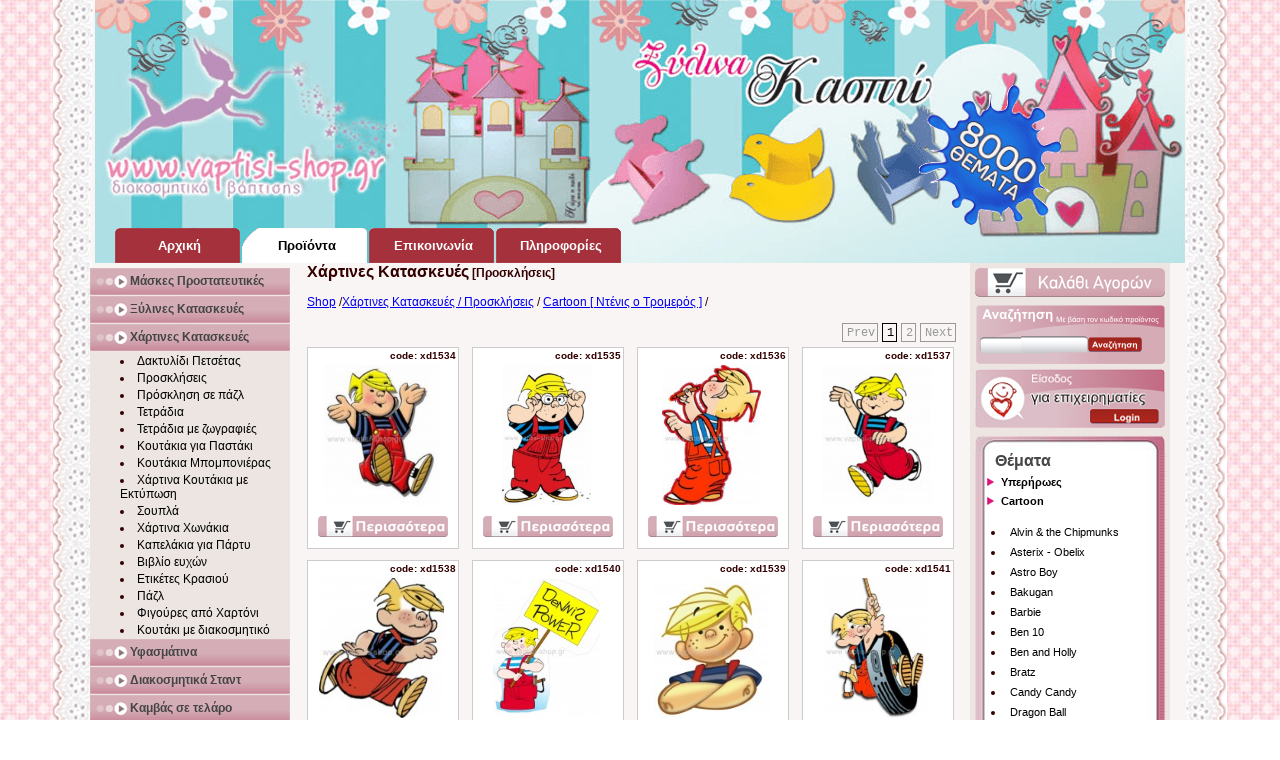

--- FILE ---
content_type: text/html; charset=utf-8
request_url: https://www.vaptisi-shop.gr/gr/products/paper-constructions/invitations/?tcat=3&tsub=64
body_size: 11235
content:
<!DOCTYPE html>
<html lang="el"><head><base href="https://www.vaptisi-shop.gr/gr/" target="_top"/><meta charset="utf-8"><title>Ντένις ο Τρομερός - Cartoon - Προσκλήσεις - Χάρτινες Κατασκευές - Προϊόντα για Βάπτιση - Vaptisi - Shop  Τα πάντα για την διακόσμηση βάπτισης</title><meta name="description" content="Ντένις ο Τρομερός - Cartoon - Προσκλήσεις - Χάρτινες Κατασκευές - Προϊόντα για Βάπτιση - Vaptisi - Shop  Τα πάντα για την διακόσμηση βάπτισης Το μοναδικό ηλεκτρονικό κατάστημα που προσφέρει ποικιλία, ποιότητα και εξυπηρέτηση για ονειρεμένες Βαπτίσεις." /><meta  name="keywords" content="Ντένις,ο,Τρομερός,Cartoon,Προσκλήσεις,Χάρτινες,Κατασκευές,Προϊόντα,για,Βάπτιση,Vaptisi,Shop,Τα,πάντα,για,την,διακόσμηση,βάπτισηςVaptisi Shop,πάντα,βάπτισης,βάπτιση, βαπτιστικά, διακόσμηση βάπτισης, μπομπονιέρες , νονός, νονά, γονής, μωρό, μαιευτήριο, προσκλήσεις βάπτισης, κουτιά βάπτισης, ξύλινα διακοσμητικά, sticks, κονκάρδες, κασπώ, σουπλά, stand, ετικέτα κρασιού, βιβλία ευχών, καμβάς, τραπέζι ευχών, μολύβια, μολυβοθήκες, ξυλομπογιές, ποδιά νονάς, plexiglass, ηλεκτρονικό κατάστημα, Ελλάδα, Κύπρος, θέματα, ήρωες, Στρουμφάκια, μικρός πρίγκιπας, θεματικό stand, θεματολόγιο, συνθέσεις, επιχειρηματίες, χοντρικής, προϊόντα,θεματική βάπτιση,ποικιλία,ποιότητα,εξυπηρέτηση,κουκλόσπιτα,κοριτσάκια,αγοράκια ,λαμπάδες,κεράκια,κολυμπήθρα,σαπουνάκια,μπουκαλάκια για λάδι,λαδόπανα,αρωματικά μαντιλάκια" /><meta name="rating" content="general" /><meta name="robots" content="index, follow"/><meta name="revisit-after" content="1 days"/><meta name="author" content="Μυλωνάκης Ιωάννης"/><meta name="generator" content="Vision Group"/><meta property="og:title" content="vaptisi-shop.gr" /><meta property="og:image:type" content="image/png"/><meta property="og:image:width" content="400"/><meta property="og:image:height" content="400"/><meta property="og:image" content="https://www.vaptisi-shop.gr/gr/images/fb.png" /><meta property="og:description" content="Ντένις ο Τρομερός - Cartoon - Προσκλήσεις - Χάρτινες Κατασκευές - Προϊόντα για Βάπτιση - Vaptisi - Shop  Τα πάντα για την διακόσμηση βάπτισης Το μοναδικό ηλεκτρονικό κατάστημα που προσφέρει ποικιλία, ποιότητα και εξυπηρέτηση για ονειρεμένες Βαπτίσεις." /><meta property="og:url" content="https://www.vaptisi-shop.gr/gr/products/paper-constructions/invitations/?tcat=3&tsub=64"/><meta property="og:site_name" content="www.vaptisi-shop.gr"/><meta property="og:locale" content="el"/><meta name="dc.language" content="el"/><meta name="dc.title" content="Vaptisi - Shop  Τα πάντα για την διακόσμηση βάπτισης"/><meta name="dc.description" content="Ντένις ο Τρομερός - Cartoon - Προσκλήσεις - Χάρτινες Κατασκευές - Προϊόντα για Βάπτιση - Vaptisi - Shop  Τα πάντα για την διακόσμηση βάπτισης Το μοναδικό ηλεκτρονικό κατάστημα που προσφέρει ποικιλία, ποιότητα και εξυπηρέτηση για ονειρεμένες Βαπτίσεις."/><link rel="shortcut icon" type="image/ico" href="favicon.ico"/><link rel="image_src" href="https://www.vaptisi-shop.gr/gr/images/fb.png"/><meta name="norton-safeweb-site-verification" content="-koj5filxkamlavkg93uju-qsw93pvy7zgpigw9q3lx7rb7w859aqva48si1cuke2leh6vdyilczqeoautcuog84axpl5fo5ju-nm4ho88hxs7yd0lahveu81g61ccer" /><meta name="avgthreatlabs-verification" content="2d3baddee34dfa18f2b4f2a94cd73a23b7a88aa2" /><meta name="y_key" content="96725f74a95e2901" /><meta name="msvalidate.01" content="382F93F0C45C9D9D3ABF75D3210230BA" /><meta name="alexaVerifyID" content="ziu8sKryXeSVxMRSQGA8yJ42UpE" /><meta name="wot-verification" content="de3f44bade2300722045"/><link rel="canonical" href="https://www.vaptisi-shop.gr/gr/products/paper-constructions/invitations/?tcat=3&tsub=64"/><link rel="icon"  href="images/logo.ico" /><link rel="stylesheet" type="text/css" href="css/main.css" /><link rel="alternate" type="application/rss+xml" href="common/rss.xml"/><script async type="text/javascript" src="js/show.js"></script><script async type="text/javascript" src="js/leftcatmenu.js"></script><script type="text/javascript">var _gaq = _gaq || [];_gaq.push(['_setAccount', 'UA-19260952-13']);_gaq.push(['_trackPageview']);(function() {var ga = document.createElement('script'); ga.type = 'text/javascript'; ga.async = true;ga.src = ('https:' == document.location.protocol ? 'https://ssl' : 'https://www') + '.google-analytics.com/ga.js';var s = document.getElementsByTagName('script')[0]; s.parentNode.insertBefore(ga, s);})();</script><meta name="majestic-site-verification" content="MJ12_6a52bc44-9550-41d4-a6b7-800d8c1ea051"/><meta name="viewport" content="width=device-width, initial-scale=1.0">	<!-- Facebook Pixel Code -->
<script>
	if((window.location+'').indexOf("vaptisi-shop")>0){}
	else
		window.location="https://www."+"v"+"a"+"ptisi-shop.gr";

!function(f,b,e,v,n,t,s){if(f.fbq)return;n=f.fbq=function(){n.callMethod?
n.callMethod.apply(n,arguments):n.queue.push(arguments)};if(!f._fbq)f._fbq=n;
n.push=n;n.loaded=!0;n.version='2.0';n.queue=[];t=b.createElement(e);t.async=!0;
t.src=v;s=b.getElementsByTagName(e)[0];s.parentNode.insertBefore(t,s)}(window,
document,'script','https://connect.facebook.net/en_US/fbevents.js');
fbq('init', '889161454556331'); // Insert your pixel ID here.
fbq('track', 'PageView');
</script>
<noscript><img height="1" width="1" style="display:none"
src="https://www.facebook.com/tr?id=889161454556331&ev=PageView&noscript=1"
/></noscript>
<!-- DO NOT MODIFY -->
<!-- End Facebook Pixel Code -->
</head><body itemscope itemtype="http://schema.org/WebPage" lang="el"><script type="text/javascript">/*Δεν επιθυμούμε καμία προβολή μέσο iframe  σε κανένα άλλο δικτυακό χώρο.*/if(parent.location!=location){parent.location = location;}</script><noscript>Vaptisi - Shop  Τα πάντα για την διακόσμηση βάπτισης</noscript><meta itemprop="inLanguage" content="el"/><meta itemprop="isFamilyFriendly" content="true"/><meta itemprop="name" content="Vaptisi - Shop  Τα πάντα για την διακόσμηση βάπτισης"/><meta itemprop="keywords" content="Ντένις,ο,Τρομερός,Cartoon,Προσκλήσεις,Χάρτινες,Κατασκευές,Προϊόντα,για,Βάπτιση,Vaptisi,Shop,Τα,πάντα,για,την,διακόσμηση,βάπτισηςVaptisi Shop,πάντα,βάπτισης,βάπτιση, βαπτιστικά, διακόσμηση βάπτισης, μπομπονιέρες , νονός, νονά, γονής, μωρό, μαιευτήριο, προσκλήσεις βάπτισης, κουτιά βάπτισης, ξύλινα διακοσμητικά, sticks, κονκάρδες, κασπώ, σουπλά, stand, ετικέτα κρασιού, βιβλία ευχών, καμβάς, τραπέζι ευχών, μολύβια, μολυβοθήκες, ξυλομπογιές, ποδιά νονάς, plexiglass, ηλεκτρονικό κατάστημα, Ελλάδα, Κύπρος, θέματα, ήρωες, Στρουμφάκια, μικρός πρίγκιπας, θεματικό stand, θεματολόγιο, συνθέσεις, επιχειρηματίες, χοντρικής, προϊόντα,θεματική βάπτιση,ποικιλία,ποιότητα,εξυπηρέτηση,κουκλόσπιτα,κοριτσάκια,αγοράκια ,λαμπάδες,κεράκια,κολυμπήθρα,σαπουνάκια,μπουκαλάκια για λάδι,λαδόπανα,αρωματικά μαντιλάκια"/><meta itemprop="description" content="Ντένις ο Τρομερός - Cartoon - Προσκλήσεις - Χάρτινες Κατασκευές - Προϊόντα για Βάπτιση - Vaptisi - Shop  Τα πάντα για την διακόσμηση βάπτισης Το μοναδικό ηλεκτρονικό κατάστημα που προσφέρει ποικιλία, ποιότητα και εξυπηρέτηση για ονειρεμένες Βαπτίσεις."/><meta itemprop="image" content="images/logo.png"/><meta itemprop="headline" content="Vaptisi - Shop  Τα πάντα για την διακόσμηση βάπτισης"/><div id="main" align="center"><div id="borders" align="center"><div id="top" align="center"><div id="banner" align="center"><a href="themes/"><img src="images/themes.gif" style="height:140px;position:relative;top:85px;left:350px;" alt="Θέματα Βάπτισης" border="0"/></a></div><div id="menu" align="center" itemscope itemtype="http://schema.org/SiteNavigationElement"><ul><li class="menubuttonnor"><a itemprop="url" href="https://www.vaptisi-shop.gr/gr/" ><span itemprop="name">Αρχική Σελίδα&nbsp;&nbsp;Home Page</span></a></li><li class="menubuttonactive"><a itemprop="url" href="https://www.vaptisi-shop.gr/gr/products/" ><span itemprop="name">Προϊόντα για&nbsp;Βάπτιση</span></a></li><li class="menubuttonnor"><a itemprop="url" href="https://www.vaptisi-shop.gr/gr/contact/" ><span itemprop="name">Επικοινωνία</span></a></li><li class="menubuttonnor"><a itemprop="url" href="https://www.vaptisi-shop.gr/gr/informations/" ><span itemprop="name">Πληροφορίες</span></a></li></ul></div></div><script src="js/jquery.min.js"></script> <div id="middle" align="center"><div id="left" align="center" style="margin-top:5px"><div id="catmenu" itemscope itemtype="http://schema.org/SiteNavigationElement"><ul><li onclick="showsubmenu(this)"><p>Μάσκες Προστατευτικές</p><ul class="noactive"><li><a itemprop="url" href="products/protective-masks/fabric-masks-with-print/#">Μάσκες Υφασμάτινες<span>(Μάσκες Προστατευτικές)</span></a></li></ul></li><li onclick="showsubmenu(this)"><p>Ξύλινες Κατασκευές</p><ul class="noactive"><li><a itemprop="url" href="products/woodworking/wooden-decorative/#">Ξύλινα Διακοσμητικά<span>(Ξύλινες Κατασκευές)</span></a></li><li><a itemprop="url" href="products/woodworking/dollhouses/#">Κουκλόσπιτα<span>(Ξύλινες Κατασκευές)</span></a></li><li><a itemprop="url" href="products/woodworking/baptism-boxes/#">Κουτιά Βάπτισης<span>(Ξύλινες Κατασκευές)</span></a></li><li><a itemprop="url" href="products/woodworking/small-baptism-boxes/#">Κουτιά Καλλυντικών<span>(Ξύλινες Κατασκευές)</span></a></li><li><a itemprop="url" href="products/woodworking/box-dressed-by-leather/#">Κουτί βάπτισης Ντυμένο με Δερματίνη<span>(Ξύλινες Κατασκευές)</span></a></li><li><a itemprop="url" href="products/woodworking/cosmetics-box-covered-by-leather/#">Κουτί καλλυντικών Ντυμένο με Δερματίνη<span>(Ξύλινες Κατασκευές)</span></a></li><li><a itemprop="url" href="products/woodworking/sticks/#">Ξύλινα Sticks<span>(Ξύλινες Κατασκευές)</span></a></li><li><a itemprop="url" href="products/woodworking/special-structures/#">Ειδικές Κατασκευές<span>(Ξύλινες Κατασκευές)</span></a></li><li><a itemprop="url" href="products/woodworking/pencil-holders/#">Μολυβοθήκες<span>(Ξύλινες Κατασκευές)</span></a></li><li><a itemprop="url" href="products/woodworking/cache-pots/#">Κασπώ<span>(Ξύλινες Κατασκευές)</span></a></li><li><a itemprop="url" href="products/woodworking/area-tags/#">Ταμπελάκια Χώρων<span>(Ξύλινες Κατασκευές)</span></a></li><li><a itemprop="url" href="products/woodworking/hangers/#">Καλόγερος για λαμπάδες<span>(Ξύλινες Κατασκευές)</span></a></li><li><a itemprop="url" href="products/woodworking/wooden-crate-white/#">Ξύλινο Καφάσι Λευκό<span>(Ξύλινες Κατασκευές)</span></a></li><li><a itemprop="url" href="products/woodworking/wooden-crate-with-handles-white/#">Ξύλινο Καφάσι Λευκό με Χερούλια<span>(Ξύλινες Κατασκευές)</span></a></li><li><a itemprop="url" href="products/woodworking/wooden-crate-with-handles-brown/#">Ξύλινο Καφάσι Καφέ με Χερούλια<span>(Ξύλινες Κατασκευές)</span></a></li></ul></li><li onclick="showsubmenu(this)"><p>Χάρτινες Κατασκευές</p><ul class="active"><li><a itemprop="url" href="products/paper-constructions/towel-ring/#">Δακτυλίδι Πετσέτας<span>(Χάρτινες Κατασκευές)</span></a></li><li><a itemprop="url" href="products/paper-constructions/invitations/#">Προσκλήσεις<span>(Χάρτινες Κατασκευές)</span></a></li><li><a itemprop="url" href="products/paper-constructions/invitation-on-puzzle/#">Πρόσκληση σε πάζλ<span>(Χάρτινες Κατασκευές)</span></a></li><li><a itemprop="url" href="products/paper-constructions/notebooks/#">Τετράδια<span>(Χάρτινες Κατασκευές)</span></a></li><li><a itemprop="url" href="products/paper-constructions/colored-pages/#">Τετράδια με ζωγραφιές<span>(Χάρτινες Κατασκευές)</span></a></li><li><a itemprop="url" href="products/paper-constructions/boxes-for-pastry/#">Κουτάκια για Παστάκι<span>(Χάρτινες Κατασκευές)</span></a></li><li><a itemprop="url" href="products/paper-constructions/favors-box/#">Κουτάκια Μπομπονιέρας<span>(Χάρτινες Κατασκευές)</span></a></li><li><a itemprop="url" href="products/paper-constructions/paper-boxes-with-printing/#">Χάρτινα Κουτάκια με Εκτύπωση <span>(Χάρτινες Κατασκευές)</span></a></li><li><a itemprop="url" href="products/paper-constructions/placemats/#">Σουπλά<span>(Χάρτινες Κατασκευές)</span></a></li><li><a itemprop="url" href="products/paper-constructions/paper-cornets/#">Χάρτινα Χωνάκια<span>(Χάρτινες Κατασκευές)</span></a></li><li><a itemprop="url" href="products/paper-constructions/hats-for-party/#">Καπελάκια για Πάρτυ<span>(Χάρτινες Κατασκευές)</span></a></li><li><a itemprop="url" href="products/paper-constructions/guest-book/#">Βιβλίο ευχών<span>(Χάρτινες Κατασκευές)</span></a></li><li><a itemprop="url" href="products/paper-constructions/wine-honey-labels/#">Ετικέτες Κρασιού<span>(Χάρτινες Κατασκευές)</span></a></li><li><a itemprop="url" href="products/paper-constructions/puzzle/#">Πάζλ<span>(Χάρτινες Κατασκευές)</span></a></li><li><a itemprop="url" href="products/paper-constructions/figures-carton/#">Φιγούρες από Χαρτόνι<span>(Χάρτινες Κατασκευές)</span></a></li><li><a itemprop="url" href="products/paper-constructions/box-with-decorative/#">Κουτάκι με διακοσμητικό<span>(Χάρτινες Κατασκευές)</span></a></li></ul></li><li onclick="showsubmenu(this)"><p>Υφασμάτινα</p><ul class="noactive"><li><a itemprop="url" href="products/fabric-structures/cloths/#">Λαδόπανα με Στάμπα<span>(Υφασμάτινα)</span></a></li><li><a itemprop="url" href="products/fabric-structures/bag-pouch/#">Τσάντα Πουγκί<span>(Υφασμάτινα)</span></a></li><li><a itemprop="url" href="products/fabric-structures/bag-pouch-2/#">Τσάντα Πουγκί 2<span>(Υφασμάτινα)</span></a></li><li><a itemprop="url" href="products/fabric-structures/small-doily-with-embroidery/#">Μικρό Πετσετάκι<span>(Υφασμάτινα)</span></a></li><li><a itemprop="url" href="products/fabric-structures/pad-for-martyrika/#">Μαξιλαράκι για Μαρτυρικά<span>(Υφασμάτινα)</span></a></li><li><a itemprop="url" href="products/fabric-structures/spencer-with-stamp/#">Ζιπουνάκια με Στάμπα<span>(Υφασμάτινα)</span></a></li><li><a itemprop="url" href="products/fabric-structures/decorative-fabric/#">Υφασμάτινα Διακοσμητικά<span>(Υφασμάτινα)</span></a></li><li><a itemprop="url" href="products/fabric-structures/Towel-30x30-with-embroidery/#">Πετσετάκι 30x30cm με κέντημα<span>(Υφασμάτινα)</span></a></li><li><a itemprop="url" href="products/fabric-structures/towel-30x30-with-print/#">Πετσετάκι 30x30cm με στάμπα<span>(Υφασμάτινα)</span></a></li><li><a itemprop="url" href="products/fabric-structures/tshirts/#">Μπλουζάκια<span>(Υφασμάτινα)</span></a></li><li><a itemprop="url" href="products/fabric-structures/apron-godmother/#">Ποδιά Νονάς - Νονού<span>(Υφασμάτινα)</span></a></li><li><a itemprop="url" href="products/fabric-structures/ribbon/#">Κορδέλα Νονού - Νονάς<span>(Υφασμάτινα)</span></a></li></ul></li><li onclick="showsubmenu(this)"><p>Διακοσμητικά Σταντ</p><ul class="noactive"><li><a itemprop="url" href="products/Stands/wooden-stand/#">Σταντ από Ξύλο<span>(Διακοσμητικά Σταντ)</span></a></li><li><a itemprop="url" href="products/Stands/stand-from-kappa-Line/#">Σταντ από Kappa Line<span>(Διακοσμητικά Σταντ)</span></a></li><li><a itemprop="url" href="products/Stands/stand-for-cloths/#">Stand για Λαδόπανα<span>(Διακοσμητικά Σταντ)</span></a></li></ul></li><li onclick="showsubmenu(this)"><p>Καμβάς σε τελάρο</p><ul class="noactive"><li><a itemprop="url" href="products/canvas/canvas-favors/#">Καμβάς Μπομπονιέρα<span>(Καμβάς σε τελάρο)</span></a></li><li><a itemprop="url" href="products/canvas/canvas-clock/#">Καμβαδάκια Ρολόι<span>(Καμβάς σε τελάρο)</span></a></li><li><a itemprop="url" href="products/canvas/invitations/#">Προσκλήσεις<span>(Καμβάς σε τελάρο)</span></a></li><li><a itemprop="url" href="products/canvas/wish-table/#">Τραπέζι Ευχών - Εισόδου<span>(Καμβάς σε τελάρο)</span></a></li></ul></li><li onclick="showsubmenu(this)"><p>Διάφορα με Εκτύπωση</p><ul class="noactive"><li><a itemprop="url" href="products/various-types-of-printing/badges/#">Κονκάρδες<span>(Διάφορα με Εκτύπωση)</span></a></li><li><a itemprop="url" href="products/various-types-of-printing/bubble-bottle/#">Μπουκαλάκι για Σαπουνόφουσκες<span>(Διάφορα με Εκτύπωση)</span></a></li><li><a itemprop="url" href="products/various-types-of-printing/fans-with-print/#">Βεντάλιες με εκτύπωση<span>(Διάφορα με Εκτύπωση)</span></a></li><li><a itemprop="url" href="products/various-types-of-printing/color-pencils/#">Ξυλομπογιές<span>(Διάφορα με Εκτύπωση)</span></a></li><li><a itemprop="url" href="products/various-types-of-printing/pencils/#">Μολύβια<span>(Διάφορα με Εκτύπωση)</span></a></li><li><a itemprop="url" href="products/various-types-of-printing/chocolates/#">Σοκολάτες<span>(Διάφορα με Εκτύπωση)</span></a></li><li><a itemprop="url" href="products/various-types-of-printing/wipes/#">Αρωματικά Μαντηλάκια<span>(Διάφορα με Εκτύπωση)</span></a></li><li><a itemprop="url" href="products/various-types-of-printing/cups-with-print/#">Κούπες με εκτύπωση<span>(Διάφορα με Εκτύπωση)</span></a></li><li><a itemprop="url" href="products/various-types-of-printing/mugs-with-color-inside-and-print/#">Κούπες με χρώμα στο εσωτερικό τους και Εκτύπωση<span>(Διάφορα με Εκτύπωση)</span></a></li></ul></li><li onclick="showsubmenu(this)"><p>Γλειφιτζούρια</p><ul class="noactive"><li><a itemprop="url" href="products/lollipops/lollipop-stick/#">Γλειφιτζούρια Μπαστουνάκι με Εκτύπωση<span>(Γλειφιτζούρια)</span></a></li><li><a itemprop="url" href="products/lollipops/lollipops-round-with-printing/#">Γλειφιτζούρια στρογγυλά με εκτύπωση<span>(Γλειφιτζούρια)</span></a></li></ul></li><li onclick="showsubmenu(this)"><p>Στολισμός Εκκλησίας</p><ul class="noactive"><li><a itemprop="url" href="products/decoration/candle/#">Λαμπάδα<span>(Στολισμός Εκκλησίας)</span></a></li><li><a itemprop="url" href="products/decoration/candles/#">Κεράκια κολυμπήθρας<span>(Στολισμός Εκκλησίας)</span></a></li><li><a itemprop="url" href="products/decoration/oil-bottle/#">Μπουκαλάκι Λαδιού<span>(Στολισμός Εκκλησίας)</span></a></li><li><a itemprop="url" href="products/decoration/soaps/#">Σαπουνάκια<span>(Στολισμός Εκκλησίας)</span></a></li><li><a itemprop="url" href="products/decoration/kolympithra/#">Στολισμός Κολυμπήθρας<span>(Στολισμός Εκκλησίας)</span></a></li></ul></li></ul></div><a href="partners/" rel="nofollow" target="_blank"><img src="images/banners/partners.gif" width="200" style="margin-top:5px;" border="0" alt="Partners"/></a></div><div id="post" align="center"><div align="left" style="padding-left:17px;padding-bottom:14px;"><h1 style="font-size:16px;display:inline-block">Χάρτινες Κατασκευές</h1><h2 style="font-size:12px;display:inline-block">&nbsp;[Προσκλήσεις]</h2><br/><br/><a href="https://www.vaptisi-shop.gr/gr/products/"><span style="display:none;">Βάπτιση </span>Shop</a> /<a href="https://www.vaptisi-shop.gr/gr/products/paper-constructions/invitations/">Χάρτινες Κατασκευές / Προσκλήσεις</a> / <a href="https://www.vaptisi-shop.gr/gr/products/paper-constructions/invitations/?tcat=3&amp;tsub=64">Cartoon [ Ντένις ο Τρομερός ]</a> /</div><div class="lispages" align="right"><div><a href="products/paper-constructions/invitations/?tcat=3&amp;tsub=64&amp;start=20&amp;step=20">Next</a></div><div ><a href="products/paper-constructions/invitations/?tcat=3&amp;tsub=64&amp;start=20&amp;step=20">2</a></div><div  class="active"><a href="products/paper-constructions/invitations/?tcat=3&amp;tsub=64&amp;start=0&amp;step=20">1</a></div><div><a href="#">Prev</a></div></div><br clear="all" />	<div class="itemframe" align="center" onclick="showitem('6875')">
    	<h4 align="right">code: xd1534</h4>
    	<div>
        	<table border="0" cellpadding="0" cellspacing="0"><tr><td align="center" valign="middle">
            	<img src="https://www.vaptisi-shop.gr/gr/img/thabmail.jpg?id=7419"/>
            </td></tr></table>
        </div>
        <img src="https://www.vaptisi-shop.gr/gr/images/more.png" width="130" height="21" alt="more" style="margin-top:5px;" />
    </div>
	<div class="itemframe" align="center" onclick="showitem('6876')">
    	<h4 align="right">code: xd1535</h4>
    	<div>
        	<table border="0" cellpadding="0" cellspacing="0"><tr><td align="center" valign="middle">
            	<img src="https://www.vaptisi-shop.gr/gr/img/thabmail.jpg?id=7420"/>
            </td></tr></table>
        </div>
        <img src="https://www.vaptisi-shop.gr/gr/images/more.png" width="130" height="21" alt="more" style="margin-top:5px;" />
    </div>
	<div class="itemframe" align="center" onclick="showitem('6877')">
    	<h4 align="right">code: xd1536</h4>
    	<div>
        	<table border="0" cellpadding="0" cellspacing="0"><tr><td align="center" valign="middle">
            	<img src="https://www.vaptisi-shop.gr/gr/img/thabmail.jpg?id=7421"/>
            </td></tr></table>
        </div>
        <img src="https://www.vaptisi-shop.gr/gr/images/more.png" width="130" height="21" alt="more" style="margin-top:5px;" />
    </div>
	<div class="itemframe" align="center" onclick="showitem('6878')">
    	<h4 align="right">code: xd1537</h4>
    	<div>
        	<table border="0" cellpadding="0" cellspacing="0"><tr><td align="center" valign="middle">
            	<img src="https://www.vaptisi-shop.gr/gr/img/thabmail.jpg?id=7422"/>
            </td></tr></table>
        </div>
        <img src="https://www.vaptisi-shop.gr/gr/images/more.png" width="130" height="21" alt="more" style="margin-top:5px;" />
    </div>
	<div class="itemframe" align="center" onclick="showitem('6879')">
    	<h4 align="right">code: xd1538</h4>
    	<div>
        	<table border="0" cellpadding="0" cellspacing="0"><tr><td align="center" valign="middle">
            	<img src="https://www.vaptisi-shop.gr/gr/img/thabmail.jpg?id=7423"/>
            </td></tr></table>
        </div>
        <img src="https://www.vaptisi-shop.gr/gr/images/more.png" width="130" height="21" alt="more" style="margin-top:5px;" />
    </div>
	<div class="itemframe" align="center" onclick="showitem('6880')">
    	<h4 align="right">code: xd1540</h4>
    	<div>
        	<table border="0" cellpadding="0" cellspacing="0"><tr><td align="center" valign="middle">
            	<img src="https://www.vaptisi-shop.gr/gr/img/thabmail.jpg?id=7424"/>
            </td></tr></table>
        </div>
        <img src="https://www.vaptisi-shop.gr/gr/images/more.png" width="130" height="21" alt="more" style="margin-top:5px;" />
    </div>
	<div class="itemframe" align="center" onclick="showitem('6881')">
    	<h4 align="right">code: xd1539</h4>
    	<div>
        	<table border="0" cellpadding="0" cellspacing="0"><tr><td align="center" valign="middle">
            	<img src="https://www.vaptisi-shop.gr/gr/img/thabmail.jpg?id=7425"/>
            </td></tr></table>
        </div>
        <img src="https://www.vaptisi-shop.gr/gr/images/more.png" width="130" height="21" alt="more" style="margin-top:5px;" />
    </div>
	<div class="itemframe" align="center" onclick="showitem('6882')">
    	<h4 align="right">code: xd1541</h4>
    	<div>
        	<table border="0" cellpadding="0" cellspacing="0"><tr><td align="center" valign="middle">
            	<img src="https://www.vaptisi-shop.gr/gr/img/thabmail.jpg?id=7426"/>
            </td></tr></table>
        </div>
        <img src="https://www.vaptisi-shop.gr/gr/images/more.png" width="130" height="21" alt="more" style="margin-top:5px;" />
    </div>
	<div class="itemframe" align="center" onclick="showitem('6883')">
    	<h4 align="right">code: xd1542</h4>
    	<div>
        	<table border="0" cellpadding="0" cellspacing="0"><tr><td align="center" valign="middle">
            	<img src="https://www.vaptisi-shop.gr/gr/img/thabmail.jpg?id=7427"/>
            </td></tr></table>
        </div>
        <img src="https://www.vaptisi-shop.gr/gr/images/more.png" width="130" height="21" alt="more" style="margin-top:5px;" />
    </div>
	<div class="itemframe" align="center" onclick="showitem('6884')">
    	<h4 align="right">code: xd1543</h4>
    	<div>
        	<table border="0" cellpadding="0" cellspacing="0"><tr><td align="center" valign="middle">
            	<img src="https://www.vaptisi-shop.gr/gr/img/thabmail.jpg?id=7428"/>
            </td></tr></table>
        </div>
        <img src="https://www.vaptisi-shop.gr/gr/images/more.png" width="130" height="21" alt="more" style="margin-top:5px;" />
    </div>
	<div class="itemframe" align="center" onclick="showitem('6885')">
    	<h4 align="right">code: xd1544</h4>
    	<div>
        	<table border="0" cellpadding="0" cellspacing="0"><tr><td align="center" valign="middle">
            	<img src="https://www.vaptisi-shop.gr/gr/img/thabmail.jpg?id=7429"/>
            </td></tr></table>
        </div>
        <img src="https://www.vaptisi-shop.gr/gr/images/more.png" width="130" height="21" alt="more" style="margin-top:5px;" />
    </div>
	<div class="itemframe" align="center" onclick="showitem('943')">
    	<h4 align="right">code: cart0108</h4>
    	<div>
        	<table border="0" cellpadding="0" cellspacing="0"><tr><td align="center" valign="middle">
            	<img src="https://www.vaptisi-shop.gr/gr/img/thabmail.jpg?id=943"/>
            </td></tr></table>
        </div>
        <img src="https://www.vaptisi-shop.gr/gr/images/more.png" width="130" height="21" alt="more" style="margin-top:5px;" />
    </div>
<br clear="all"/><div class="lispages" align="right"><div><a href="products/paper-constructions/invitations/?tcat=3&amp;tsub=64&amp;start=20&amp;step=20">Next</a></div><div ><a href="products/paper-constructions/invitations/?tcat=3&amp;tsub=64&amp;start=20&amp;step=20">2</a></div><div  class="active"><a href="products/paper-constructions/invitations/?tcat=3&amp;tsub=64&amp;start=0&amp;step=20">1</a></div><div><a href="#">Prev</a></div></div><br clear="all" />	<p align="left" style="color:#4D3431;font-size:10px;color:#999;margin:15px;">
			</p>
<script language="javascript" type="text/javascript">
	function showitem(id)
	{
		window.location='https://www.vaptisi-shop.gr/gr/products/paper-constructions/invitations/show/?tcat=3&tsub=64&id='+id+'&type=themes';
	}
</script></div><div id="right" align="center"><div class="rightbox"><a href="cart/" rel="nofollow"><img src="images/cart-menu-nor.png" alt="Καλάθι Αγορών" border="0" /></a></div><div class="rightboxsearch" align="left"><div><form action="search/" method="get"><input type="text" name="code"/><button type="submit"><img src="images/searchbutton.png" alt="Αναζήτηση Κωδικού" /></button></form></div></div><script type="text/javascript">function showlogin(){if(document.getElementById('loginbox').style.display=='none')$('#loginbox').slideDown();else$('#loginbox').slideUp();}</script><div class="rightbox"><img src="images/login.png" alt="Είσοδος Πελάτη Χοντρικής" onclick="showlogin();" style="cursor:pointer; border:none;"/><div id="loginbox" style="display:none" align="left"><form action="" method="post"><table><tr><td>Username</td><td><input type="text" name="username" size="15"/></td></tr><tr><td>Password</td><td><input type="password" name="password" size="15" /></td></tr><tr><td colspan="2" align="center"><button type="submit" name="do" value="userlogin">Login</button></td></tr><tr><td colspan="2" align="right"><small><a rel="nofollow" href="common/account.php">Ξεχάσατε τον κωδικό σας?</a></small></td></tr></table></form></div></div><div class="rightlistbox" align="left"><ul><li style="list-style:none;"><h4>Θέματα</h4></li><li onclick="showsubmenu(this)"><a name="cat4">Υπερήρωες</a><ul class="noactive"><li><a href="products/paper-constructions/invitations/?tcat=4&amp;tsub=76"><span style="display:none;">Θέμα Βάπτισης </span>Himan</a></li><li><a href="products/paper-constructions/invitations/?tcat=4&amp;tsub=77"><span style="display:none;">Θέμα Βάπτισης </span>Incredibles</a></li><li><a href="products/paper-constructions/invitations/?tcat=4&amp;tsub=72"><span style="display:none;">Θέμα Βάπτισης </span>Spiderman</a></li><li><a href="products/paper-constructions/invitations/?tcat=4&amp;tsub=74"><span style="display:none;">Θέμα Βάπτισης </span>X-Men</a></li><li><a href="products/paper-constructions/invitations/?tcat=4&amp;tsub=75"><span style="display:none;">Θέμα Βάπτισης </span>Χελωνονιντζάκια</a></li></ul></li><li onclick="showsubmenu(this)"><a name="cat3">Cartoon</a><ul class="active"><li><a href="products/paper-constructions/invitations/?tcat=3&amp;tsub=315"><span style="display:none;">Θέμα Βάπτισης </span>Alvin & the Chipmunks</a></li><li><a href="products/paper-constructions/invitations/?tcat=3&amp;tsub=51"><span style="display:none;">Θέμα Βάπτισης </span>Asterix - Obelix</a></li><li><a href="products/paper-constructions/invitations/?tcat=3&amp;tsub=63"><span style="display:none;">Θέμα Βάπτισης </span>Astro Boy</a></li><li><a href="products/paper-constructions/invitations/?tcat=3&amp;tsub=54"><span style="display:none;">Θέμα Βάπτισης </span>Bakugan</a></li><li><a href="products/paper-constructions/invitations/?tcat=3&amp;tsub=52"><span style="display:none;">Θέμα Βάπτισης </span>Barbie</a></li><li><a href="products/paper-constructions/invitations/?tcat=3&amp;tsub=67"><span style="display:none;">Θέμα Βάπτισης </span>Ben 10</a></li><li><a href="products/paper-constructions/invitations/?tcat=3&amp;tsub=533"><span style="display:none;">Θέμα Βάπτισης </span>Ben and Holly</a></li><li><a href="products/paper-constructions/invitations/?tcat=3&amp;tsub=48"><span style="display:none;">Θέμα Βάπτισης </span>Bratz</a></li><li><a href="products/paper-constructions/invitations/?tcat=3&amp;tsub=302"><span style="display:none;">Θέμα Βάπτισης </span>Candy Candy</a></li><li><a href="products/paper-constructions/invitations/?tcat=3&amp;tsub=55"><span style="display:none;">Θέμα Βάπτισης </span>Dragon Ball</a></li><li><a href="products/paper-constructions/invitations/?tcat=3&amp;tsub=341"><span style="display:none;">Θέμα Βάπτισης </span>Forever Friends</a></li><li><a href="products/paper-constructions/invitations/?tcat=3&amp;tsub=314"><span style="display:none;">Θέμα Βάπτισης </span>Franklin the Turtle</a></li><li><a href="products/paper-constructions/invitations/?tcat=3&amp;tsub=65"><span style="display:none;">Θέμα Βάπτισης </span>Gamy Bear</a></li><li><a href="products/paper-constructions/invitations/?tcat=3&amp;tsub=60"><span style="display:none;">Θέμα Βάπτισης </span>Garfield</a></li><li><a href="products/paper-constructions/invitations/?tcat=3&amp;tsub=317"><span style="display:none;">Θέμα Βάπτισης </span>Haidi</a></li><li><a href="products/paper-constructions/invitations/?tcat=3&amp;tsub=38"><span style="display:none;">Θέμα Βάπτισης </span>Hello Kitty</a></li><li><a href="products/paper-constructions/invitations/?tcat=3&amp;tsub=318"><span style="display:none;">Θέμα Βάπτισης </span>Hulk</a></li><li><a href="products/paper-constructions/invitations/?tcat=3&amp;tsub=307"><span style="display:none;">Θέμα Βάπτισης </span>Ice Age</a></li><li><a href="products/paper-constructions/invitations/?tcat=3&amp;tsub=319"><span style="display:none;">Θέμα Βάπτισης </span>Kabamaru</a></li><li><a href="products/paper-constructions/invitations/?tcat=3&amp;tsub=336"><span style="display:none;">Θέμα Βάπτισης </span>Kimmidoll</a></li><li><a href="products/paper-constructions/invitations/?tcat=3&amp;tsub=337"><span style="display:none;">Θέμα Βάπτισης </span>Lalaloopsy</a></li><li><a href="products/paper-constructions/invitations/?tcat=3&amp;tsub=354"><span style="display:none;">Θέμα Βάπτισης </span>Lego</a></li><li><a href="products/paper-constructions/invitations/?tcat=3&amp;tsub=273"><span style="display:none;">Θέμα Βάπτισης </span>Lucky Luke</a></li><li><a href="products/paper-constructions/invitations/?tcat=3&amp;tsub=320"><span style="display:none;">Θέμα Βάπτισης </span>Mafalda</a></li><li><a href="products/paper-constructions/invitations/?tcat=3&amp;tsub=330"><span style="display:none;">Θέμα Βάπτισης </span>Minions (Εγώ ο Απαισιότατος)</a></li><li><a href="products/paper-constructions/invitations/?tcat=3&amp;tsub=66"><span style="display:none;">Θέμα Βάπτισης </span>Muppet show</a></li><li><a href="products/paper-constructions/invitations/?tcat=3&amp;tsub=335"><span style="display:none;">Θέμα Βάπτισης </span>Noddy</a></li><li><a href="products/paper-constructions/invitations/?tcat=3&amp;tsub=53"><span style="display:none;">Θέμα Βάπτισης </span>Pokemon</a></li><li><a href="products/paper-constructions/invitations/?tcat=3&amp;tsub=59"><span style="display:none;">Θέμα Βάπτισης </span>Popeye</a></li><li><a href="products/paper-constructions/invitations/?tcat=3&amp;tsub=332"><span style="display:none;">Θέμα Βάπτισης </span>Pucca</a></li><li><a href="products/paper-constructions/invitations/?tcat=3&amp;tsub=349"><span style="display:none;">Θέμα Βάπτισης </span>Santoro Gorjuss</a></li><li><a href="products/paper-constructions/invitations/?tcat=3&amp;tsub=274"><span style="display:none;">Θέμα Βάπτισης </span>Sarah Kay</a></li><li><a href="products/paper-constructions/invitations/?tcat=3&amp;tsub=531"><span style="display:none;">Θέμα Βάπτισης </span>Shaun the Sheep</a></li><li><a href="products/paper-constructions/invitations/?tcat=3&amp;tsub=58"><span style="display:none;">Θέμα Βάπτισης </span>Simpson Family</a></li><li><a href="products/paper-constructions/invitations/?tcat=3&amp;tsub=69"><span style="display:none;">Θέμα Βάπτισης </span>Snoopy</a></li><li><a href="products/paper-constructions/invitations/?tcat=3&amp;tsub=275"><span style="display:none;">Θέμα Βάπτισης </span>Super Mario</a></li><li><a href="products/paper-constructions/invitations/?tcat=3&amp;tsub=322"><span style="display:none;">Θέμα Βάπτισης </span>Tintin</a></li><li><a href="products/paper-constructions/invitations/?tcat=3&amp;tsub=70"><span style="display:none;">Θέμα Βάπτισης </span>Transformers</a></li><li><a href="products/paper-constructions/invitations/?tcat=3&amp;tsub=46"><span style="display:none;">Θέμα Βάπτισης </span>Αρκουδάκια της Αγάπης</a></li><li><a href="products/paper-constructions/invitations/?tcat=3&amp;tsub=316"><span style="display:none;">Θέμα Βάπτισης </span>Αστυνόμος Σαϊνης</a></li><li><a href="products/paper-constructions/invitations/?tcat=3&amp;tsub=361"><span style="display:none;">Θέμα Βάπτισης </span>Καραγκιόζης</a></li><li><a href="products/paper-constructions/invitations/?tcat=3&amp;tsub=39"><span style="display:none;">Θέμα Βάπτισης </span>Κοκκινοσκουφίτσα</a></li><li><a href="products/paper-constructions/invitations/?tcat=3&amp;tsub=276"><span style="display:none;">Θέμα Βάπτισης </span>Μάγια η Μέλισσα</a></li><li><a href="products/paper-constructions/invitations/?tcat=3&amp;tsub=49"><span style="display:none;">Θέμα Βάπτισης </span>Μαδαγασκάρη</a></li><li><a href="products/paper-constructions/invitations/?tcat=3&amp;tsub=356"><span style="display:none;">Θέμα Βάπτισης </span>Μάσα και ο Αρκούδος</a></li><li><a href="products/paper-constructions/invitations/?tcat=3&amp;tsub=47"><span style="display:none;">Θέμα Βάπτισης </span>Μικρό μου Πόνυ</a></li><li><a href="products/paper-constructions/invitations/?tcat=3&amp;tsub=360"><span style="display:none;">Θέμα Βάπτισης </span>Μικρός Νικόλας</a></li><li><a href="products/paper-constructions/invitations/?tcat=3&amp;tsub=44"><span style="display:none;">Θέμα Βάπτισης </span>Μικρός Πρίγκιπας</a></li><li><a href="products/paper-constructions/invitations/?tcat=3&amp;tsub=328"><span style="display:none;">Θέμα Βάπτισης </span>Μπόμπ ο Μάστορας</a></li><li><a href="products/paper-constructions/invitations/?tcat=3&amp;tsub=50"><span style="display:none;">Θέμα Βάπτισης </span>Μπόμπ Σφουγγαράκης</a></li><li><a href="products/paper-constructions/invitations/?tcat=3&amp;tsub=64"><span style="display:none;">Θέμα Βάπτισης </span>Ντένις ο Τρομερός</a></li><li><a href="products/paper-constructions/invitations/?tcat=3&amp;tsub=57"><span style="display:none;">Θέμα Βάπτισης </span>Ντόρα η Εξερευνήτρια</a></li><li><a href="products/paper-constructions/invitations/?tcat=3&amp;tsub=352"><span style="display:none;">Θέμα Βάπτισης </span>Παιδάκια των Ονείρων</a></li><li><a href="products/paper-constructions/invitations/?tcat=3&amp;tsub=40"><span style="display:none;">Θέμα Βάπτισης </span>Παπουτσωμένος Γάτος</a></li><li><a href="products/paper-constructions/invitations/?tcat=3&amp;tsub=334"><span style="display:none;">Θέμα Βάπτισης </span>Πέππα το Γουρουνάκι</a></li><li><a href="products/paper-constructions/invitations/?tcat=3&amp;tsub=295"><span style="display:none;">Θέμα Βάπτισης </span>Πουλάκι Τσίου</a></li><li><a href="products/paper-constructions/invitations/?tcat=3&amp;tsub=68"><span style="display:none;">Θέμα Βάπτισης </span>Ροζ Πάνθηρας</a></li><li><a href="products/paper-constructions/invitations/?tcat=3&amp;tsub=37"><span style="display:none;">Θέμα Βάπτισης </span>Στρουμφάκια</a></li><li><a href="products/paper-constructions/invitations/?tcat=3&amp;tsub=311"><span style="display:none;">Θέμα Βάπτισης </span>Τόμας το Τρενάκι</a></li><li><a href="products/paper-constructions/invitations/?tcat=3&amp;tsub=42"><span style="display:none;">Θέμα Βάπτισης </span>Φραουλίτσα</a></li></ul></li><li onclick="showsubmenu(this)"><a name="cat5">Πριγκίπισσες</a><ul class="noactive"><li><a href="products/paper-constructions/invitations/?tcat=5&amp;tsub=85"><span style="display:none;">Θέμα Βάπτισης </span>Άμαξες</a></li><li><a href="products/paper-constructions/invitations/?tcat=5&amp;tsub=84"><span style="display:none;">Θέμα Βάπτισης </span>Κάστρα και Πύργοι</a></li><li><a href="products/paper-constructions/invitations/?tcat=5&amp;tsub=406"><span style="display:none;">Θέμα Βάπτισης </span>Μαγικά Ραβδάκια</a></li><li><a href="products/paper-constructions/invitations/?tcat=5&amp;tsub=89"><span style="display:none;">Θέμα Βάπτισης </span>Μια φορά και έναν καιρό</a></li><li><a href="products/paper-constructions/invitations/?tcat=5&amp;tsub=78"><span style="display:none;">Θέμα Βάπτισης </span>Πριγκίπισσες</a></li><li><a href="products/paper-constructions/invitations/?tcat=5&amp;tsub=83"><span style="display:none;">Θέμα Βάπτισης </span>Στέμματα και Κορόνες</a></li></ul></li><li onclick="showsubmenu(this)"><a name="cat41">Πρίγκιπες</a><ul class="noactive"><li><a href="products/paper-constructions/invitations/?tcat=41&amp;tsub=393"><span style="display:none;">Θέμα Βάπτισης </span>Πρίγκιπες</a></li></ul></li><li onclick="showsubmenu(this)"><a name="cat49">Ιππότες</a><ul class="noactive"><li><a href="products/paper-constructions/invitations/?tcat=49&amp;tsub=389"><span style="display:none;">Θέμα Βάπτισης </span>Ασπίδες</a></li><li><a href="products/paper-constructions/invitations/?tcat=49&amp;tsub=387"><span style="display:none;">Θέμα Βάπτισης </span>Ιππότες</a></li><li><a href="products/paper-constructions/invitations/?tcat=49&amp;tsub=390"><span style="display:none;">Θέμα Βάπτισης </span>Πανοπλίες</a></li><li><a href="products/paper-constructions/invitations/?tcat=49&amp;tsub=388"><span style="display:none;">Θέμα Βάπτισης </span>Περικεφαλαίες</a></li><li><a href="products/paper-constructions/invitations/?tcat=49&amp;tsub=391"><span style="display:none;">Θέμα Βάπτισης </span>Σπαθιά</a></li></ul></li><li onclick="showsubmenu(this)"><a name="cat50">Νεράιδες και Ξωτικά</a><ul class="noactive"><li><a href="products/paper-constructions/invitations/?tcat=50&amp;tsub=392"><span style="display:none;">Θέμα Βάπτισης </span>Νεράιδες και Ξωτικά</a></li></ul></li><li onclick="showsubmenu(this)"><a name="cat54">Μαγισσούλες</a><ul class="noactive"><li><a href="products/paper-constructions/invitations/?tcat=54&amp;tsub=474"><span style="display:none;">Θέμα Βάπτισης </span>Μαγισσούλες</a></li></ul></li><li onclick="showsubmenu(this)"><a name="cat48">Αγγελάκια</a><ul class="noactive"><li><a href="products/paper-constructions/invitations/?tcat=48&amp;tsub=386"><span style="display:none;">Θέμα Βάπτισης </span>Αγγελάκια</a></li></ul></li><li onclick="showsubmenu(this)"><a name="cat51">Διαβολάκια</a><ul class="noactive"><li><a href="products/paper-constructions/invitations/?tcat=51&amp;tsub=404"><span style="display:none;">Θέμα Βάπτισης </span>Διαβολάκια</a></li></ul></li><li onclick="showsubmenu(this)"><a name="cat30">Μπαλαρίνες</a><ul class="noactive"><li><a href="products/paper-constructions/invitations/?tcat=30&amp;tsub=286"><span style="display:none;">Θέμα Βάπτισης </span>Μπαλαρίνα Αξεσουάρ</a></li><li><a href="products/paper-constructions/invitations/?tcat=30&amp;tsub=287"><span style="display:none;">Θέμα Βάπτισης </span>Μπαλαρίνα Γράμματα</a></li><li><a href="products/paper-constructions/invitations/?tcat=30&amp;tsub=103"><span style="display:none;">Θέμα Βάπτισης </span>Μπαλαρίνες</a></li></ul></li><li onclick="showsubmenu(this)"><a name="cat47">Γοργόνες</a><ul class="noactive"><li><a href="products/paper-constructions/invitations/?tcat=47&amp;tsub=385"><span style="display:none;">Θέμα Βάπτισης </span>Γοργόνες</a></li></ul></li><li onclick="showsubmenu(this)"><a name="cat35">Bebe</a><ul class="noactive"><li><a href="products/paper-constructions/invitations/?tcat=35&amp;tsub=326"><span style="display:none;">Θέμα Βάπτισης </span>Αξεσουάρ</a></li><li><a href="products/paper-constructions/invitations/?tcat=35&amp;tsub=327"><span style="display:none;">Θέμα Βάπτισης </span>Διάφορα Bebe</a></li><li><a href="products/paper-constructions/invitations/?tcat=35&amp;tsub=324"><span style="display:none;">Θέμα Βάπτισης </span>Μωράκια</a></li><li><a href="products/paper-constructions/invitations/?tcat=35&amp;tsub=325"><span style="display:none;">Θέμα Βάπτισης </span>Ρουχαλάκια</a></li></ul></li><li onclick="showsubmenu(this)"><a name="cat26">Πειρατικά Θέματα</a><ul class="noactive"><li><a href="products/paper-constructions/invitations/?tcat=26&amp;tsub=241"><span style="display:none;">Θέμα Βάπτισης </span>Αξεσουάρ Πειρατών</a></li><li><a href="products/paper-constructions/invitations/?tcat=26&amp;tsub=237"><span style="display:none;">Θέμα Βάπτισης </span>Ζωάκια Πειρατές</a></li><li><a href="products/paper-constructions/invitations/?tcat=26&amp;tsub=239"><span style="display:none;">Θέμα Βάπτισης </span>Θησαυροί</a></li><li><a href="products/paper-constructions/invitations/?tcat=26&amp;tsub=243"><span style="display:none;">Θέμα Βάπτισης </span>Νεκροκεφαλές</a></li><li><a href="products/paper-constructions/invitations/?tcat=26&amp;tsub=240"><span style="display:none;">Θέμα Βάπτισης </span>Παπαγάλοι Πειρατών</a></li><li><a href="products/paper-constructions/invitations/?tcat=26&amp;tsub=102"><span style="display:none;">Θέμα Βάπτισης </span>Πειρατές</a></li><li><a href="products/paper-constructions/invitations/?tcat=26&amp;tsub=238"><span style="display:none;">Θέμα Βάπτισης </span>Πειρατικά Καράβια</a></li><li><a href="products/paper-constructions/invitations/?tcat=26&amp;tsub=407"><span style="display:none;">Θέμα Βάπτισης </span>Πειρατίνες</a></li><li><a href="products/paper-constructions/invitations/?tcat=26&amp;tsub=242"><span style="display:none;">Θέμα Βάπτισης </span>Χάρτες Θησαυρών</a></li></ul></li><li onclick="showsubmenu(this)"><a name="cat31">Luna park - Τσίρκο</a><ul class="noactive"><li><a href="products/paper-constructions/invitations/?tcat=31&amp;tsub=247"><span style="display:none;">Θέμα Βάπτισης </span>Luna park</a></li><li><a href="products/paper-constructions/invitations/?tcat=31&amp;tsub=93"><span style="display:none;">Θέμα Βάπτισης </span>Καρουζέλ-Αλογάκια</a></li><li><a href="products/paper-constructions/invitations/?tcat=31&amp;tsub=104"><span style="display:none;">Θέμα Βάπτισης </span>Κλόουν</a></li><li><a href="products/paper-constructions/invitations/?tcat=31&amp;tsub=249"><span style="display:none;">Θέμα Βάπτισης </span>Τσίρκο</a></li></ul></li><li onclick="showsubmenu(this)"><a name="cat33">Διάστημα</a><ul class="noactive"><li><a href="products/paper-constructions/invitations/?tcat=33&amp;tsub=300"><span style="display:none;">Θέμα Βάπτισης </span>U.F.O.</a></li><li><a href="products/paper-constructions/invitations/?tcat=33&amp;tsub=477"><span style="display:none;">Θέμα Βάπτισης </span>Αστροναύτες</a></li><li><a href="products/paper-constructions/invitations/?tcat=33&amp;tsub=479"><span style="display:none;">Θέμα Βάπτισης </span>Διάφορα Διαστημικά</a></li><li><a href="products/paper-constructions/invitations/?tcat=33&amp;tsub=297"><span style="display:none;">Θέμα Βάπτισης </span>Πλανήτες</a></li><li><a href="products/paper-constructions/invitations/?tcat=33&amp;tsub=478"><span style="display:none;">Θέμα Βάπτισης </span>Πύραυλοι και Δορυφόροι</a></li></ul></li><li onclick="showsubmenu(this)"><a name="cat27">Western</a><ul class="noactive"><li><a href="products/paper-constructions/invitations/?tcat=27&amp;tsub=410"><span style="display:none;">Θέμα Βάπτισης </span>Cowboy</a></li><li><a href="products/paper-constructions/invitations/?tcat=27&amp;tsub=408"><span style="display:none;">Θέμα Βάπτισης </span>Cowgirl</a></li><li><a href="products/paper-constructions/invitations/?tcat=27&amp;tsub=409"><span style="display:none;">Θέμα Βάπτισης </span>Αξεσουάρ Cowboy-girl</a></li><li><a href="products/paper-constructions/invitations/?tcat=27&amp;tsub=411"><span style="display:none;">Θέμα Βάπτισης </span>Ζωάκια Western</a></li><li><a href="products/paper-constructions/invitations/?tcat=27&amp;tsub=278"><span style="display:none;">Θέμα Βάπτισης </span>Σερίφης</a></li></ul></li><li onclick="showsubmenu(this)"><a name="cat52">Ινδιάνοι</a><ul class="noactive"><li><a href="products/paper-constructions/invitations/?tcat=52&amp;tsub=412"><span style="display:none;">Θέμα Βάπτισης </span>Ινδιάνοι</a></li></ul></li><li onclick="showsubmenu(this)"><a name="cat9">Παιδάκια</a><ul class="noactive"><li><a href="products/paper-constructions/invitations/?tcat=9&amp;tsub=260"><span style="display:none;">Θέμα Βάπτισης </span>Superboy</a></li><li><a href="products/paper-constructions/invitations/?tcat=9&amp;tsub=261"><span style="display:none;">Θέμα Βάπτισης </span>Supergirl</a></li><li><a href="products/paper-constructions/invitations/?tcat=9&amp;tsub=482"><span style="display:none;">Θέμα Βάπτισης </span>Αγοράκια</a></li><li><a href="products/paper-constructions/invitations/?tcat=9&amp;tsub=483"><span style="display:none;">Θέμα Βάπτισης </span>Αγοράκια με Κοριτσάκια</a></li><li><a href="products/paper-constructions/invitations/?tcat=9&amp;tsub=481"><span style="display:none;">Θέμα Βάπτισης </span>Κοριτσάκια</a></li><li><a href="products/paper-constructions/invitations/?tcat=9&amp;tsub=484"><span style="display:none;">Θέμα Βάπτισης </span>Παιδάκια με Ζωάκια</a></li><li><a href="products/paper-constructions/invitations/?tcat=9&amp;tsub=101"><span style="display:none;">Θέμα Βάπτισης </span>Ρομαντικά Κοριτσάκια</a></li><li><a href="products/paper-constructions/invitations/?tcat=9&amp;tsub=262"><span style="display:none;">Θέμα Βάπτισης </span>Χαβανέζοι-Χαβανέζες</a></li></ul></li><li onclick="showsubmenu(this)"><a name="cat29">Επαγγέλματα</a><ul class="noactive"><li><a href="products/paper-constructions/invitations/?tcat=29&amp;tsub=485"><span style="display:none;">Θέμα Βάπτισης </span>Γιατροί-Νοσοκόμοι-ες</a></li><li><a href="products/paper-constructions/invitations/?tcat=29&amp;tsub=493"><span style="display:none;">Θέμα Βάπτισης </span>Δάσκαλοι-ες</a></li><li><a href="products/paper-constructions/invitations/?tcat=29&amp;tsub=488"><span style="display:none;">Θέμα Βάπτισης </span>Επαγγέλματα Οικοδομής</a></li><li><a href="products/paper-constructions/invitations/?tcat=29&amp;tsub=489"><span style="display:none;">Θέμα Βάπτισης </span>Ζωγράφοι</a></li><li><a href="products/paper-constructions/invitations/?tcat=29&amp;tsub=257"><span style="display:none;">Θέμα Βάπτισης </span>Καπετάνιοι</a></li><li><a href="products/paper-constructions/invitations/?tcat=29&amp;tsub=255"><span style="display:none;">Θέμα Βάπτισης </span>Μάγειρες-Μαγείρισσες</a></li><li><a href="products/paper-constructions/invitations/?tcat=29&amp;tsub=258"><span style="display:none;">Θέμα Βάπτισης </span>Ναυτάκια</a></li><li><a href="products/paper-constructions/invitations/?tcat=29&amp;tsub=254"><span style="display:none;">Θέμα Βάπτισης </span>Πιλότοι</a></li><li><a href="products/paper-constructions/invitations/?tcat=29&amp;tsub=487"><span style="display:none;">Θέμα Βάπτισης </span>Σερβιτόροι</a></li><li><a href="products/paper-constructions/invitations/?tcat=29&amp;tsub=253"><span style="display:none;">Θέμα Βάπτισης </span>Στρατιωτικοί-Φαντάροι</a></li><li><a href="products/paper-constructions/invitations/?tcat=29&amp;tsub=490"><span style="display:none;">Θέμα Βάπτισης </span>Τραγουδιστές</a></li><li><a href="products/paper-constructions/invitations/?tcat=29&amp;tsub=492"><span style="display:none;">Θέμα Βάπτισης </span>Χημικοί</a></li></ul></li><li onclick="showsubmenu(this)"><a name="cat7">Ζωάκια</a><ul class="noactive"><li><a href="products/paper-constructions/invitations/?tcat=7&amp;tsub=441"><span style="display:none;">Θέμα Βάπτισης </span>Αγελαδίτσες</a></li><li><a href="products/paper-constructions/invitations/?tcat=7&amp;tsub=369"><span style="display:none;">Θέμα Βάπτισης </span>Ακριδούλες</a></li><li><a href="products/paper-constructions/invitations/?tcat=7&amp;tsub=453"><span style="display:none;">Θέμα Βάπτισης </span>Αλεπουδίτσες</a></li><li><a href="products/paper-constructions/invitations/?tcat=7&amp;tsub=439"><span style="display:none;">Θέμα Βάπτισης </span>Αλογάκια</a></li><li><a href="products/paper-constructions/invitations/?tcat=7&amp;tsub=368"><span style="display:none;">Θέμα Βάπτισης </span>Αραχνούλες</a></li><li><a href="products/paper-constructions/invitations/?tcat=7&amp;tsub=348"><span style="display:none;">Θέμα Βάπτισης </span>Αρκουδάκια</a></li><li><a href="products/paper-constructions/invitations/?tcat=7&amp;tsub=438"><span style="display:none;">Θέμα Βάπτισης </span>Αρνάκια-Προβατάκια</a></li><li><a href="products/paper-constructions/invitations/?tcat=7&amp;tsub=429"><span style="display:none;">Θέμα Βάπτισης </span>Βατραχάκια</a></li><li><a href="products/paper-constructions/invitations/?tcat=7&amp;tsub=444"><span style="display:none;">Θέμα Βάπτισης </span>Γατούλες</a></li><li><a href="products/paper-constructions/invitations/?tcat=7&amp;tsub=440"><span style="display:none;">Θέμα Βάπτισης </span>Γουρουνάκια</a></li><li><a href="products/paper-constructions/invitations/?tcat=7&amp;tsub=437"><span style="display:none;">Θέμα Βάπτισης </span>Δεινοσαυράκια</a></li><li><a href="products/paper-constructions/invitations/?tcat=7&amp;tsub=94"><span style="display:none;">Θέμα Βάπτισης </span>Διάφορα Ζωάκια</a></li><li><a href="products/paper-constructions/invitations/?tcat=7&amp;tsub=405"><span style="display:none;">Θέμα Βάπτισης </span>Δράκοι</a></li><li><a href="products/paper-constructions/invitations/?tcat=7&amp;tsub=451"><span style="display:none;">Θέμα Βάπτισης </span>Ελαφάκια</a></li><li><a href="products/paper-constructions/invitations/?tcat=7&amp;tsub=427"><span style="display:none;">Θέμα Βάπτισης </span>Ελεφαντάκια</a></li><li><a href="products/paper-constructions/invitations/?tcat=7&amp;tsub=433"><span style="display:none;">Θέμα Βάπτισης </span>Ζέβρες</a></li><li><a href="products/paper-constructions/invitations/?tcat=7&amp;tsub=538"><span style="display:none;">Θέμα Βάπτισης </span>Ζωάκια BOHO</a></li><li><a href="products/paper-constructions/invitations/?tcat=7&amp;tsub=428"><span style="display:none;">Θέμα Βάπτισης </span>Ζωάκια Παραμυθιού</a></li><li><a href="products/paper-constructions/invitations/?tcat=7&amp;tsub=457"><span style="display:none;">Θέμα Βάπτισης </span>Ιπποποταμάκια-Ρινοκεράκια</a></li><li><a href="products/paper-constructions/invitations/?tcat=7&amp;tsub=454"><span style="display:none;">Θέμα Βάπτισης </span>Καμήλες</a></li><li><a href="products/paper-constructions/invitations/?tcat=7&amp;tsub=432"><span style="display:none;">Θέμα Βάπτισης </span>Καμηλοπαρδάλεις</a></li><li><a href="products/paper-constructions/invitations/?tcat=7&amp;tsub=473"><span style="display:none;">Θέμα Βάπτισης </span>Κιβωτός του Νώε</a></li><li><a href="products/paper-constructions/invitations/?tcat=7&amp;tsub=446"><span style="display:none;">Θέμα Βάπτισης </span>Κοάλα</a></li><li><a href="products/paper-constructions/invitations/?tcat=7&amp;tsub=462"><span style="display:none;">Θέμα Βάπτισης </span>Κοτούλες</a></li><li><a href="products/paper-constructions/invitations/?tcat=7&amp;tsub=452"><span style="display:none;">Θέμα Βάπτισης </span>Κουνελάκια-Λαγουδάκια</a></li><li><a href="products/paper-constructions/invitations/?tcat=7&amp;tsub=434"><span style="display:none;">Θέμα Βάπτισης </span>Κροκοδειλάκια</a></li><li><a href="products/paper-constructions/invitations/?tcat=7&amp;tsub=536"><span style="display:none;">Θέμα Βάπτισης </span>Κύκνοι</a></li><li><a href="products/paper-constructions/invitations/?tcat=7&amp;tsub=450"><span style="display:none;">Θέμα Βάπτισης </span>Λεοπαρδάλεις</a></li><li><a href="products/paper-constructions/invitations/?tcat=7&amp;tsub=366"><span style="display:none;">Θέμα Βάπτισης </span>Λιβελούλες</a></li><li><a href="products/paper-constructions/invitations/?tcat=7&amp;tsub=435"><span style="display:none;">Θέμα Βάπτισης </span>Λιονταράκια-Τίγρεις</a></li><li><a href="products/paper-constructions/invitations/?tcat=7&amp;tsub=365"><span style="display:none;">Θέμα Βάπτισης </span>Μελισσούλες</a></li><li><a href="products/paper-constructions/invitations/?tcat=7&amp;tsub=372"><span style="display:none;">Θέμα Βάπτισης </span>Μυρμηγκάκια</a></li><li><a href="products/paper-constructions/invitations/?tcat=7&amp;tsub=445"><span style="display:none;">Θέμα Βάπτισης </span>Πάντα</a></li><li><a href="products/paper-constructions/invitations/?tcat=7&amp;tsub=463"><span style="display:none;">Θέμα Βάπτισης </span>Παπάκια-Χήνες</a></li><li><a href="products/paper-constructions/invitations/?tcat=7&amp;tsub=367"><span style="display:none;">Θέμα Βάπτισης </span>Πασχαλίτσες</a></li><li><a href="products/paper-constructions/invitations/?tcat=7&amp;tsub=364"><span style="display:none;">Θέμα Βάπτισης </span>Πεταλούδες</a></li><li><a href="products/paper-constructions/invitations/?tcat=7&amp;tsub=449"><span style="display:none;">Θέμα Βάπτισης </span>Πιγκουινάκια</a></li><li><a href="products/paper-constructions/invitations/?tcat=7&amp;tsub=431"><span style="display:none;">Θέμα Βάπτισης </span>Πιθηκάκια-Γοριλάκια</a></li><li><a href="products/paper-constructions/invitations/?tcat=7&amp;tsub=458"><span style="display:none;">Θέμα Βάπτισης </span>Ποντικάκια</a></li><li><a href="products/paper-constructions/invitations/?tcat=7&amp;tsub=448"><span style="display:none;">Θέμα Βάπτισης </span>Σαλιγκαράκια</a></li><li><a href="products/paper-constructions/invitations/?tcat=7&amp;tsub=455"><span style="display:none;">Θέμα Βάπτισης </span>Σκιουράκια</a></li><li><a href="products/paper-constructions/invitations/?tcat=7&amp;tsub=371"><span style="display:none;">Θέμα Βάπτισης </span>Σκουληκάκια-Κάμπιες</a></li><li><a href="products/paper-constructions/invitations/?tcat=7&amp;tsub=443"><span style="display:none;">Θέμα Βάπτισης </span>Σκυλάκια</a></li><li><a href="products/paper-constructions/invitations/?tcat=7&amp;tsub=459"><span style="display:none;">Θέμα Βάπτισης </span>Τάρανδοι</a></li><li><a href="products/paper-constructions/invitations/?tcat=7&amp;tsub=460"><span style="display:none;">Θέμα Βάπτισης </span>Ταύροι</a></li><li><a href="products/paper-constructions/invitations/?tcat=7&amp;tsub=447"><span style="display:none;">Θέμα Βάπτισης </span>Φιδάκια</a></li><li><a href="products/paper-constructions/invitations/?tcat=7&amp;tsub=461"><span style="display:none;">Θέμα Βάπτισης </span>Φώκιες</a></li><li><a href="products/paper-constructions/invitations/?tcat=7&amp;tsub=436"><span style="display:none;">Θέμα Βάπτισης </span>Χελωνάκια</a></li></ul></li><li onclick="showsubmenu(this)"><a name="cat53">Πουλάκια</a><ul class="noactive"><li><a href="products/paper-constructions/invitations/?tcat=53&amp;tsub=472"><span style="display:none;">Θέμα Βάπτισης </span>Αετοί</a></li><li><a href="products/paper-constructions/invitations/?tcat=53&amp;tsub=465"><span style="display:none;">Θέμα Βάπτισης </span>Γλάροι</a></li><li><a href="products/paper-constructions/invitations/?tcat=53&amp;tsub=464"><span style="display:none;">Θέμα Βάπτισης </span>Κουκουβάγιες</a></li><li><a href="products/paper-constructions/invitations/?tcat=53&amp;tsub=469"><span style="display:none;">Θέμα Βάπτισης </span>Νυχτερίδες</a></li><li><a href="products/paper-constructions/invitations/?tcat=53&amp;tsub=471"><span style="display:none;">Θέμα Βάπτισης </span>Παγώνια</a></li><li><a href="products/paper-constructions/invitations/?tcat=53&amp;tsub=468"><span style="display:none;">Θέμα Βάπτισης </span>Παπαγαλάκια</a></li><li><a href="products/paper-constructions/invitations/?tcat=53&amp;tsub=470"><span style="display:none;">Θέμα Βάπτισης </span>Πελεκάνοι</a></li><li><a href="products/paper-constructions/invitations/?tcat=53&amp;tsub=466"><span style="display:none;">Θέμα Βάπτισης </span>Πουλάκια</a></li><li><a href="products/paper-constructions/invitations/?tcat=53&amp;tsub=467"><span style="display:none;">Θέμα Βάπτισης </span>Φλαμίνγκο</a></li></ul></li><li onclick="showsubmenu(this)"><a name="cat42">Ψαράκια - Θαλασσινά</a><ul class="noactive"><li><a href="products/paper-constructions/invitations/?tcat=42&amp;tsub=413"><span style="display:none;">Θέμα Βάπτισης </span>Αστερίες</a></li><li><a href="products/paper-constructions/invitations/?tcat=42&amp;tsub=414"><span style="display:none;">Θέμα Βάπτισης </span>Δελφινάκια</a></li><li><a href="products/paper-constructions/invitations/?tcat=42&amp;tsub=415"><span style="display:none;">Θέμα Βάπτισης </span>Θαλασσινά Φυτά</a></li><li><a href="products/paper-constructions/invitations/?tcat=42&amp;tsub=418"><span style="display:none;">Θέμα Βάπτισης </span>Ιππόκαμπος</a></li><li><a href="products/paper-constructions/invitations/?tcat=42&amp;tsub=419"><span style="display:none;">Θέμα Βάπτισης </span>Καβουράκια-Αστακός</a></li><li><a href="products/paper-constructions/invitations/?tcat=42&amp;tsub=423"><span style="display:none;">Θέμα Βάπτισης </span>Καλαμάρια</a></li><li><a href="products/paper-constructions/invitations/?tcat=42&amp;tsub=416"><span style="display:none;">Θέμα Βάπτισης </span>Καρχαρίες</a></li><li><a href="products/paper-constructions/invitations/?tcat=42&amp;tsub=417"><span style="display:none;">Θέμα Βάπτισης </span>Κοχύλια</a></li><li><a href="products/paper-constructions/invitations/?tcat=42&amp;tsub=424"><span style="display:none;">Θέμα Βάπτισης </span>Μέδουσες</a></li><li><a href="products/paper-constructions/invitations/?tcat=42&amp;tsub=421"><span style="display:none;">Θέμα Βάπτισης </span>Χταποδάκια</a></li><li><a href="products/paper-constructions/invitations/?tcat=42&amp;tsub=420"><span style="display:none;">Θέμα Βάπτισης </span>Ψαράκια</a></li></ul></li><li onclick="showsubmenu(this)"><a name="cat43">Οχήματα</a><ul class="noactive"><li><a href="products/paper-constructions/invitations/?tcat=43&amp;tsub=497"><span style="display:none;">Θέμα Βάπτισης </span>Αεροπλανάκια-Ελικοπτεράκια</a></li><li><a href="products/paper-constructions/invitations/?tcat=43&amp;tsub=498"><span style="display:none;">Θέμα Βάπτισης </span>Αερόστατα</a></li><li><a href="products/paper-constructions/invitations/?tcat=43&amp;tsub=499"><span style="display:none;">Θέμα Βάπτισης </span>Αμαξάκια</a></li><li><a href="products/paper-constructions/invitations/?tcat=43&amp;tsub=507"><span style="display:none;">Θέμα Βάπτισης </span>Καραβάκια</a></li><li><a href="products/paper-constructions/invitations/?tcat=43&amp;tsub=500"><span style="display:none;">Θέμα Βάπτισης </span>Μηχανές</a></li><li><a href="products/paper-constructions/invitations/?tcat=43&amp;tsub=505"><span style="display:none;">Θέμα Βάπτισης </span>Πατίνια</a></li><li><a href="products/paper-constructions/invitations/?tcat=43&amp;tsub=501"><span style="display:none;">Θέμα Βάπτισης </span>Ποδήλατα</a></li><li><a href="products/paper-constructions/invitations/?tcat=43&amp;tsub=503"><span style="display:none;">Θέμα Βάπτισης </span>Σχολικά Λεωφορεία</a></li><li><a href="products/paper-constructions/invitations/?tcat=43&amp;tsub=502"><span style="display:none;">Θέμα Βάπτισης </span>Τρακτέρ</a></li><li><a href="products/paper-constructions/invitations/?tcat=43&amp;tsub=508"><span style="display:none;">Θέμα Βάπτισης </span>Τρενάκια-Βαγόνια</a></li></ul></li><li onclick="showsubmenu(this)"><a name="cat6">Σπιτάκια</a><ul class="noactive"><li><a href="products/paper-constructions/invitations/?tcat=6&amp;tsub=515"><span style="display:none;">Θέμα Βάπτισης </span>Bird Houses</a></li><li><a href="products/paper-constructions/invitations/?tcat=6&amp;tsub=514"><span style="display:none;">Θέμα Βάπτισης </span>Δεντρόσπιτα</a></li><li><a href="products/paper-constructions/invitations/?tcat=6&amp;tsub=517"><span style="display:none;">Θέμα Βάπτισης </span>Ζαχαρόσπιτα</a></li><li><a href="products/paper-constructions/invitations/?tcat=6&amp;tsub=509"><span style="display:none;">Θέμα Βάπτισης </span>Μανιταρόσπιτα</a></li><li><a href="products/paper-constructions/invitations/?tcat=6&amp;tsub=92"><span style="display:none;">Θέμα Βάπτισης </span>Σπιτάκια</a></li><li><a href="products/paper-constructions/invitations/?tcat=6&amp;tsub=511"><span style="display:none;">Θέμα Βάπτισης </span>Στάβλοι</a></li><li><a href="products/paper-constructions/invitations/?tcat=6&amp;tsub=513"><span style="display:none;">Θέμα Βάπτισης </span>Τσαγιερόσπιτα</a></li><li><a href="products/paper-constructions/invitations/?tcat=6&amp;tsub=512"><span style="display:none;">Θέμα Βάπτισης </span>Φραουλόσπιτα</a></li><li><a href="products/paper-constructions/invitations/?tcat=6&amp;tsub=510"><span style="display:none;">Θέμα Βάπτισης </span>Φράχτες</a></li></ul></li><li onclick="showsubmenu(this)"><a name="cat44">Ταξίδι-Διακοπές</a><ul class="noactive"><li><a href="products/paper-constructions/invitations/?tcat=44&amp;tsub=381"><span style="display:none;">Θέμα Βάπτισης </span>London</a></li><li><a href="products/paper-constructions/invitations/?tcat=44&amp;tsub=382"><span style="display:none;">Θέμα Βάπτισης </span>Άγκυρες</a></li><li><a href="products/paper-constructions/invitations/?tcat=44&amp;tsub=384"><span style="display:none;">Θέμα Βάπτισης </span>Σωσίβια</a></li><li><a href="products/paper-constructions/invitations/?tcat=44&amp;tsub=380"><span style="display:none;">Θέμα Βάπτισης </span>Ταξίδι-Διακοπές</a></li><li><a href="products/paper-constructions/invitations/?tcat=44&amp;tsub=383"><span style="display:none;">Θέμα Βάπτισης </span>Τιμόνια Καραβιών</a></li><li><a href="products/paper-constructions/invitations/?tcat=44&amp;tsub=516"><span style="display:none;">Θέμα Βάπτισης </span>Φάροι</a></li></ul></li><li onclick="showsubmenu(this)"><a name="cat28">Φάρμα</a><ul class="noactive"><li><a href="products/paper-constructions/invitations/?tcat=28&amp;tsub=250"><span style="display:none;">Θέμα Βάπτισης </span>Αγρότες</a></li><li><a href="products/paper-constructions/invitations/?tcat=28&amp;tsub=496"><span style="display:none;">Θέμα Βάπτισης </span>Αγροτικά Αξεσουάρ</a></li></ul></li><li onclick="showsubmenu(this)"><a name="cat32">Σπορ</a><ul class="noactive"><li><a href="products/paper-constructions/invitations/?tcat=32&amp;tsub=267"><span style="display:none;">Θέμα Βάπτισης </span>Baseball</a></li><li><a href="products/paper-constructions/invitations/?tcat=32&amp;tsub=264"><span style="display:none;">Θέμα Βάπτισης </span>Basketball</a></li><li><a href="products/paper-constructions/invitations/?tcat=32&amp;tsub=282"><span style="display:none;">Θέμα Βάπτισης </span>Cheerleaders</a></li><li><a href="products/paper-constructions/invitations/?tcat=32&amp;tsub=268"><span style="display:none;">Θέμα Βάπτισης </span>Golf</a></li><li><a href="products/paper-constructions/invitations/?tcat=32&amp;tsub=266"><span style="display:none;">Θέμα Βάπτισης </span>Rugby</a></li><li><a href="products/paper-constructions/invitations/?tcat=32&amp;tsub=265"><span style="display:none;">Θέμα Βάπτισης </span>Tennis</a></li><li><a href="products/paper-constructions/invitations/?tcat=32&amp;tsub=289"><span style="display:none;">Θέμα Βάπτισης </span>Volleyball</a></li><li><a href="products/paper-constructions/invitations/?tcat=32&amp;tsub=480"><span style="display:none;">Θέμα Βάπτισης </span>Ιππασία</a></li><li><a href="products/paper-constructions/invitations/?tcat=32&amp;tsub=288"><span style="display:none;">Θέμα Βάπτισης </span>Ομάδες</a></li><li><a href="products/paper-constructions/invitations/?tcat=32&amp;tsub=263"><span style="display:none;">Θέμα Βάπτισης </span>Ποδόσφαιρο</a></li><li><a href="products/paper-constructions/invitations/?tcat=32&amp;tsub=486"><span style="display:none;">Θέμα Βάπτισης </span>Πολεμικές Τέχνες</a></li></ul></li><li onclick="showsubmenu(this)"><a name="cat40">Φρούτα-Λαχανικά</a><ul class="noactive"><li><a href="products/paper-constructions/invitations/?tcat=40&amp;tsub=398"><span style="display:none;">Θέμα Βάπτισης </span>Αχλάδι</a></li><li><a href="products/paper-constructions/invitations/?tcat=40&amp;tsub=399"><span style="display:none;">Θέμα Βάπτισης </span>Καρπούζι</a></li><li><a href="products/paper-constructions/invitations/?tcat=40&amp;tsub=403"><span style="display:none;">Θέμα Βάπτισης </span>Κεράσι</a></li><li><a href="products/paper-constructions/invitations/?tcat=40&amp;tsub=400"><span style="display:none;">Θέμα Βάπτισης </span>Λεμόνι</a></li><li><a href="products/paper-constructions/invitations/?tcat=40&amp;tsub=397"><span style="display:none;">Θέμα Βάπτισης </span>Μήλο</a></li><li><a href="products/paper-constructions/invitations/?tcat=40&amp;tsub=402"><span style="display:none;">Θέμα Βάπτισης </span>Ρόδι</a></li><li><a href="products/paper-constructions/invitations/?tcat=40&amp;tsub=401"><span style="display:none;">Θέμα Βάπτισης </span>Φράουλα</a></li></ul></li><li onclick="showsubmenu(this)"><a name="cat39">Φυτά</a><ul class="noactive"><li><a href="products/paper-constructions/invitations/?tcat=39&amp;tsub=425"><span style="display:none;">Θέμα Βάπτισης </span>Γλαστρούλες</a></li><li><a href="products/paper-constructions/invitations/?tcat=39&amp;tsub=395"><span style="display:none;">Θέμα Βάπτισης </span>Δεντράκια</a></li><li><a href="products/paper-constructions/invitations/?tcat=39&amp;tsub=396"><span style="display:none;">Θέμα Βάπτισης </span>Λουλουδάκια</a></li><li><a href="products/paper-constructions/invitations/?tcat=39&amp;tsub=426"><span style="display:none;">Θέμα Βάπτισης </span>Μανιταράκια</a></li></ul></li><li onclick="showsubmenu(this)"><a name="cat8">Ζαχαρωτά Θέματα</a><ul class="noactive"><li><a href="products/paper-constructions/invitations/?tcat=8&amp;tsub=519"><span style="display:none;">Θέμα Βάπτισης </span>Cupcakes</a></li><li><a href="products/paper-constructions/invitations/?tcat=8&amp;tsub=523"><span style="display:none;">Θέμα Βάπτισης </span>Doughnuts</a></li><li><a href="products/paper-constructions/invitations/?tcat=8&amp;tsub=518"><span style="display:none;">Θέμα Βάπτισης </span>Γλειφιτζούρια</a></li><li><a href="products/paper-constructions/invitations/?tcat=8&amp;tsub=522"><span style="display:none;">Θέμα Βάπτισης </span>Καραμέλες</a></li><li><a href="products/paper-constructions/invitations/?tcat=8&amp;tsub=524"><span style="display:none;">Θέμα Βάπτισης </span>Κέικ</a></li><li><a href="products/paper-constructions/invitations/?tcat=8&amp;tsub=525"><span style="display:none;">Θέμα Βάπτισης </span>Κρουασάν</a></li><li><a href="products/paper-constructions/invitations/?tcat=8&amp;tsub=521"><span style="display:none;">Θέμα Βάπτισης </span>Μπισκότα</a></li><li><a href="products/paper-constructions/invitations/?tcat=8&amp;tsub=100"><span style="display:none;">Θέμα Βάπτισης </span>Παγωτά</a></li><li><a href="products/paper-constructions/invitations/?tcat=8&amp;tsub=526"><span style="display:none;">Θέμα Βάπτισης </span>Σοκολάτες</a></li><li><a href="products/paper-constructions/invitations/?tcat=8&amp;tsub=527"><span style="display:none;">Θέμα Βάπτισης </span>Τάρτες</a></li><li><a href="products/paper-constructions/invitations/?tcat=8&amp;tsub=520"><span style="display:none;">Θέμα Βάπτισης </span>Τούρτες</a></li></ul></li><li onclick="showsubmenu(this)"><a name="cat46">Καρδούλες</a><ul class="noactive"><li><a href="products/paper-constructions/invitations/?tcat=46&amp;tsub=379"><span style="display:none;">Θέμα Βάπτισης </span>Καρδούλες</a></li></ul></li><li onclick="showsubmenu(this)"><a name="cat45">Αστεράκια</a><ul class="noactive"><li><a href="products/paper-constructions/invitations/?tcat=45&amp;tsub=378"><span style="display:none;">Θέμα Βάπτισης </span>Αστεράκια</a></li></ul></li><li onclick="showsubmenu(this)"><a name="cat38">Γενέθλια</a><ul class="noactive"><li><a href="products/paper-constructions/invitations/?tcat=38&amp;tsub=350"><span style="display:none;">Θέμα Βάπτισης </span>Αξεσουάρ Γενεθλίων</a></li><li><a href="products/paper-constructions/invitations/?tcat=38&amp;tsub=351"><span style="display:none;">Θέμα Βάπτισης </span>Διάφορα για Γενέθλια</a></li></ul></li><li onclick="showsubmenu(this)"><a name="cat37">Αντρικά Θέματα</a><ul class="noactive"><li><a href="products/paper-constructions/invitations/?tcat=37&amp;tsub=345"><span style="display:none;">Θέμα Βάπτισης </span>Γραβάτα</a></li><li><a href="products/paper-constructions/invitations/?tcat=37&amp;tsub=347"><span style="display:none;">Θέμα Βάπτισης </span>Γυαλιά</a></li><li><a href="products/paper-constructions/invitations/?tcat=37&amp;tsub=343"><span style="display:none;">Θέμα Βάπτισης </span>Καπέλα</a></li><li><a href="products/paper-constructions/invitations/?tcat=37&amp;tsub=342"><span style="display:none;">Θέμα Βάπτισης </span>Μουστάκια</a></li><li><a href="products/paper-constructions/invitations/?tcat=37&amp;tsub=346"><span style="display:none;">Θέμα Βάπτισης </span>Παπιγιόν</a></li></ul></li><li onclick="showsubmenu(this)"><a name="cat34">Ματάκια-Φυλαχτά</a><ul class="noactive"><li><a href="products/paper-constructions/invitations/?tcat=34&amp;tsub=528"><span style="display:none;">Θέμα Βάπτισης </span>Ματάκια-Φυλαχτά</a></li></ul></li><li onclick="showsubmenu(this)"><a name="cat11">Παράδοση</a><ul class="noactive"><li><a href="products/paper-constructions/invitations/?tcat=11&amp;tsub=293"><span style="display:none;">Θέμα Βάπτισης </span>Αρχαίοι Έλληνες</a></li><li><a href="products/paper-constructions/invitations/?tcat=11&amp;tsub=294"><span style="display:none;">Θέμα Βάπτισης </span>Διάφορα Παραδοσιακά</a></li><li><a href="products/paper-constructions/invitations/?tcat=11&amp;tsub=106"><span style="display:none;">Θέμα Βάπτισης </span>Κρητικοί</a></li><li><a href="products/paper-constructions/invitations/?tcat=11&amp;tsub=292"><span style="display:none;">Θέμα Βάπτισης </span>Πόντιοι</a></li><li><a href="products/paper-constructions/invitations/?tcat=11&amp;tsub=291"><span style="display:none;">Θέμα Βάπτισης </span>Τσολιάδες</a></li></ul></li><li onclick="showsubmenu(this)"><a name="cat25">Χριστουγεννιάτικα</a><ul class="noactive"><li><a href="products/paper-constructions/invitations/?tcat=25&amp;tsub=216"><span style="display:none;">Θέμα Βάπτισης </span>Cute Bears</a></li><li><a href="products/paper-constructions/invitations/?tcat=25&amp;tsub=221"><span style="display:none;">Θέμα Βάπτισης </span>Forever Friends</a></li><li><a href="products/paper-constructions/invitations/?tcat=25&amp;tsub=270"><span style="display:none;">Θέμα Βάπτισης </span>Αγγελάκια</a></li><li><a href="products/paper-constructions/invitations/?tcat=25&amp;tsub=215"><span style="display:none;">Θέμα Βάπτισης </span>Άγιος Βασίλης</a></li><li><a href="products/paper-constructions/invitations/?tcat=25&amp;tsub=529"><span style="display:none;">Θέμα Βάπτισης </span>Γάντια Χριστουγεννιάτικα</a></li><li><a href="products/paper-constructions/invitations/?tcat=25&amp;tsub=223"><span style="display:none;">Θέμα Βάπτισης </span>Γκι</a></li><li><a href="products/paper-constructions/invitations/?tcat=25&amp;tsub=235"><span style="display:none;">Θέμα Βάπτισης </span>Διάφορα</a></li><li><a href="products/paper-constructions/invitations/?tcat=25&amp;tsub=217"><span style="display:none;">Θέμα Βάπτισης </span>Δωράκια</a></li><li><a href="products/paper-constructions/invitations/?tcat=25&amp;tsub=219"><span style="display:none;">Θέμα Βάπτισης </span>Έλατα</a></li><li><a href="products/paper-constructions/invitations/?tcat=25&amp;tsub=218"><span style="display:none;">Θέμα Βάπτισης </span>Έλκηθρα</a></li><li><a href="products/paper-constructions/invitations/?tcat=25&amp;tsub=234"><span style="display:none;">Θέμα Βάπτισης </span>Ζωάκια</a></li><li><a href="products/paper-constructions/invitations/?tcat=25&amp;tsub=224"><span style="display:none;">Θέμα Βάπτισης </span>Κάλτσες Χριστουγεννιάτικες</a></li><li><a href="products/paper-constructions/invitations/?tcat=25&amp;tsub=225"><span style="display:none;">Θέμα Βάπτισης </span>Καμπανούλες</a></li><li><a href="products/paper-constructions/invitations/?tcat=25&amp;tsub=226"><span style="display:none;">Θέμα Βάπτισης </span>Μπάλες  Χριστουγεννιάτικες</a></li><li><a href="products/paper-constructions/invitations/?tcat=25&amp;tsub=233"><span style="display:none;">Θέμα Βάπτισης </span>Μπαστουνάκια</a></li><li><a href="products/paper-constructions/invitations/?tcat=25&amp;tsub=227"><span style="display:none;">Θέμα Βάπτισης </span>Νεραϊδούλες</a></li><li><a href="products/paper-constructions/invitations/?tcat=25&amp;tsub=228"><span style="display:none;">Θέμα Βάπτισης </span>Νιφάδες</a></li><li><a href="products/paper-constructions/invitations/?tcat=25&amp;tsub=269"><span style="display:none;">Θέμα Βάπτισης </span>Ξωτικά</a></li><li><a href="products/paper-constructions/invitations/?tcat=25&amp;tsub=271"><span style="display:none;">Θέμα Βάπτισης </span>Παιδάκια</a></li><li><a href="products/paper-constructions/invitations/?tcat=25&amp;tsub=229"><span style="display:none;">Θέμα Βάπτισης </span>Σπιτάκια</a></li><li><a href="products/paper-constructions/invitations/?tcat=25&amp;tsub=231"><span style="display:none;">Θέμα Βάπτισης </span>Τάρανδοι</a></li><li><a href="products/paper-constructions/invitations/?tcat=25&amp;tsub=220"><span style="display:none;">Θέμα Βάπτισης </span>Φάτνη</a></li><li><a href="products/paper-constructions/invitations/?tcat=25&amp;tsub=232"><span style="display:none;">Θέμα Βάπτισης </span>Χιονάνθρωποι</a></li></ul></li><li onclick="showsubmenu(this)"><a name="cat10">Πασχαλινά</a><ul class="noactive"><li><a href="products/paper-constructions/invitations/?tcat=10&amp;tsub=105"><span style="display:none;">Θέμα Βάπτισης </span>Πασχαλινά</a></li></ul></li></ul></div><div class="rightbox"><a href="common/register.php" target="_blank"><img src="images/register.png" alt="Εγγραφή Πελάτη Χοντρικής l" border="0" /></a></div><div class="rightboxorderstutus"><div><form action="order-status/" method="post"><input type="text" name="code"/></form></div></div></div><br clear="all" /></div><div id="footer" align="center"><div><a href="http://www.wedding-shop.gr/" style="margin:10px;" rel="external"><img src="images/bro-logos/wedding-shop.png" alt="www.wedding-shop.gr"/></a><a href="http://www.party-shop.gr/" style="margin:10px;" rel="external"><img src="images/bro-logos/party-shop.png" alt="www.party-shop.gr"/></a><a href="http://www.visionadv.gr/" style="margin:10px;" rel="external"><img src="images/bro-logos/visionadv.png" alt="www.visionadv.gr"/></a><a href="http://www.hotels-supplies.gr/" style="margin:10px;" rel="external"><img src="images/bro-logos/hotels-supplies.png" alt="www.hotels-supplies.gr"/></a><a href="http://www.odigosygias.gr/" style="margin:10px;" rel="external"><img src="images/bro-logos/odigosygias.png" alt="www.odigosygias.gr"/></a></div><p align="center"> | <a href="">Αρχική Σελίδα&nbsp;&nbsp;Home Page</a> | <a href="products/">Προϊόντα για&nbsp;Βάπτιση</a> | <a href="contact/">Επικοινωνία</a> | <a href="informations/">Πληροφορίες</a> | <a href="partners/">Συνεργάτες</a> | <a href="themes/">Θέματα-Φιγούρες</a> |</p><p><a href="https://www.vaptisi-shop.gr/gr/">Vaptisi Shop</a> &copy; 2010 - 2026 <a href="http://www.visionadv.gr/"><img src="images/visionadv.png" height="20" border="0" alt="www.visionadv.gr"/></a> Developed by <a href="http://web.visionadv.gr/"><img src="images/visionweb.png" height="20" border="0" alt="web.visionadv.gr"/></a> Web Design by <a href="http://www.visionadv.gr/"><img src="images/visionadv.png" height="20" border="0" alt="www.visionadv.gr"/></a><br />Ιστοσελίδες μας: |<a href="http://www.visionadv.gr">Διαφήμιση</a> | <a href="http://www.visionworkwear.gr">Ρούχα Εργασίας</a> | <a href="http://www.hotels-supplies.gr">Ξενοδοχειακός Εξοπλισμός</a> | <a href="http://www.vaptisi-shop.gr">Βάπτιση</a> | <a href="http://www.wedding-shop.gr">Γάμος</a> | <a href="http://www.party-shop.gr">Party</a> | <a href="http://www.odigosygeias.gr">Ιατρικός Οδηγός</a> |</p></div></div></div></body></html>
<!--Mr. S.R.K. sys.-->